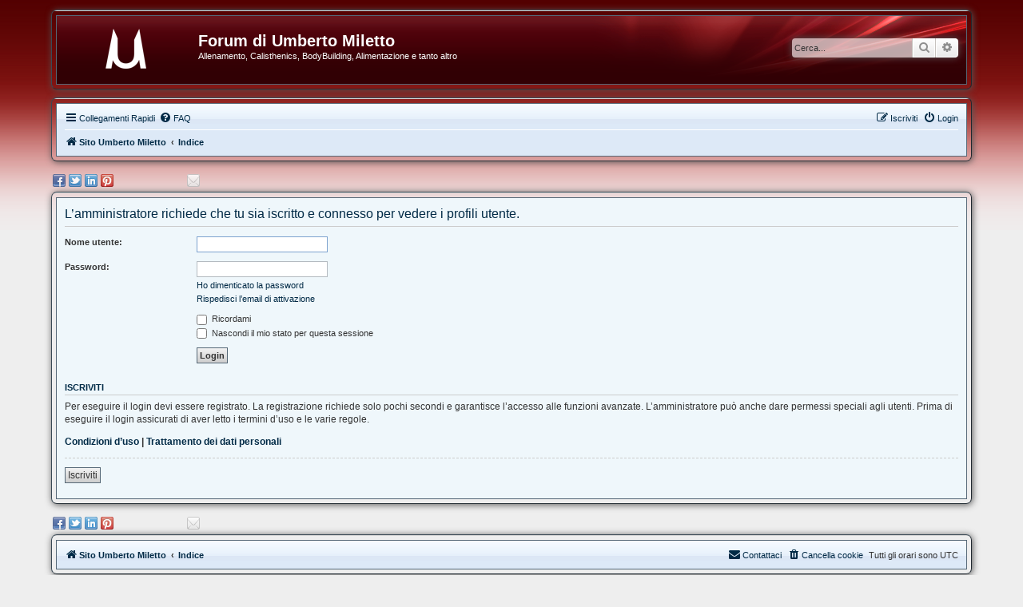

--- FILE ---
content_type: text/html; charset=UTF-8
request_url: https://forum.umbertomiletto.com/memberlist.php?mode=viewprofile&u=764&sid=59140fef25d87682b24e1c6d22dcf4ee
body_size: 4218
content:
<!DOCTYPE html>
<html dir="ltr" lang="it">
<head>

<meta charset="utf-8"/>
<meta http-equiv="X-UA-Compatible" content="IE=edge">
<meta name="viewport" content="width=device-width, initial-scale=1"/>

<title>Forum di Umberto Miletto - Login</title>

	<link rel="alternate" type="application/atom+xml" title="Feed - Forum di Umberto Miletto" href="/app.php/feed?sid=1d262c2aba87774aa2424c9869210138">			<link rel="alternate" type="application/atom+xml" title="Feed - Nuovi argomenti" href="/app.php/feed/topics?sid=1d262c2aba87774aa2424c9869210138">				

<!--
	phpBB style name:	aero
	Based on style:		prosilver (this is the default phpBB3 style)
	Original author:	Tom Beddard ( http://www.subBlue.com/ )
	Modified by:		John Olson ( https://www.phpbb.com/community/viewtopic.php?f=596&t=2406106 )
-->

<link href="assets/css/A.font-awesome.min.css,qassets_version=7.pagespeed.cf.jBrWCt-D4j.css" rel="stylesheet">
<style>@import url(styles/aero/theme/normalize.css?v=3.2);@import url(styles/aero/theme/base.css?v=3.2);@import url(styles/aero/theme/utilities.css?v=3.2);@import url(styles/aero/theme/common.css?v=3.2);@import url(styles/aero/theme/links.css?v=3.2);@import url(styles/aero/theme/content.css?v=3.2);@import url(styles/aero/theme/buttons.css?v=3.2);@import url(styles/aero/theme/cp.css?v=3.2);@import url(styles/aero/theme/forms.css?v=3.2);@import url(styles/aero/theme/icons.css?v=3.2);@import url(styles/aero/theme/colours.css?v=3.2);@import url(styles/aero/theme/responsive.css?v=3.2);@import url(styles/aero_red/theme/overwrite.css?v=3.2);.online{background-image:url(styles/aero_red/theme/it/xicon_user_online.gif.pagespeed.ic.yW_uv4q6_m.webp)}</style>

<link href="https://forum.umbertomiletto.com/favicon.ico" rel="shortcut icon">




<!--[if lte IE 9]>
	<link href="./styles/aero_red/theme/tweaks.css?assets_version=7" rel="stylesheet">
<![endif]-->

<script type="text/javascript">function ctSetCookie(c_name,value){document.cookie=c_name+"="+escape(value)+"; path=/";}setTimeout("ctSetCookie(\"ct_checkjs\", \"ea301458e4e94f9c5dcd7eaa217ed73e\");",1000);</script>



 
		<!-- OneAll Social Sharing : http://www.oneall.com //-->
		<script type="text/javascript">//<![CDATA[
(function(){var oa=document.createElement('script');oa.type='text/javascript';oa.async=true;oa.src='//forumumbertomilettocom.api.oneall.com/socialize/library.js'
var s=document.getElementsByTagName('script')[0];s.parentNode.insertBefore(oa,s);})();
//]]></script>

</head>
<body id="phpbb" class="nojs notouch section-memberlist ltr ">


<div id="wrap" class="wrap">
	<a id="top" class="top-anchor" accesskey="t"></a>
	<div id="page-header">
		<div class="custombg"><div class="customborder">
		<div class="headerbg">
		<div class="headerbar" role="banner">
					<div class="inner">

			<div id="site-description" class="site-description">
								<a id="logo" class="logo" href="https://umbertomiletto.com" title="Sito Umberto Miletto"><span class="site_logo"></span></a>
								<h1>Forum di Umberto Miletto</h1>
				<p>Allenamento, Calisthenics, BodyBuilding, Alimentazione e tanto altro</p>
				<p class="skiplink"><a href="#start_here">Passa al contenuto</a></p>
			</div>

									<div id="search-box" class="search-box search-header" role="search">
				<form action="./search.php?sid=1d262c2aba87774aa2424c9869210138" method="get" id="search">
				<fieldset>
					<input name="keywords" id="keywords" type="search" maxlength="128" title="Ricerca per termini" class="inputbox search tiny" size="20" value="" placeholder="Cerca..."/>
					<button class="button button-search" type="submit" title="Cerca">
						<i class="icon fa-search fa-fw" aria-hidden="true"></i><span class="sr-only">Cerca</span>
					</button>
					<a href="./search.php?sid=1d262c2aba87774aa2424c9869210138" class="button button-search-end" title="Ricerca avanzata">
						<i class="icon fa-cog fa-fw" aria-hidden="true"></i><span class="sr-only">Ricerca avanzata</span>
					</a>
					<input type="hidden" name="sid" value="1d262c2aba87774aa2424c9869210138"/>

				</fieldset>
				</form>
			</div>
						
			</div>
					</div>
		</div>
		</div></div>
				<div class="custombg"><div class="customborder">
<div class="navbar" role="navigation">
	<div class="inner">

	<ul id="nav-main" class="nav-main linklist" role="menubar">

		<li id="quick-links" class="quick-links dropdown-container responsive-menu" data-skip-responsive="true">
			<a href="#" class="dropdown-trigger">
				<i class="icon fa-bars fa-fw" aria-hidden="true"></i><span>Collegamenti Rapidi</span>
			</a>
			<div class="dropdown">
				<div class="pointer"><div class="pointer-inner"></div></div>
				<ul class="dropdown-contents" role="menu">
					
											<li class="separator"></li>
																									<li>
								<a href="./search.php?search_id=unanswered&amp;sid=1d262c2aba87774aa2424c9869210138" role="menuitem">
									<i class="icon fa-file-o fa-fw icon-gray" aria-hidden="true"></i><span>Argomenti senza risposta</span>
								</a>
							</li>
							<li>
								<a href="./search.php?search_id=active_topics&amp;sid=1d262c2aba87774aa2424c9869210138" role="menuitem">
									<i class="icon fa-file-o fa-fw icon-blue" aria-hidden="true"></i><span>Argomenti attivi</span>
								</a>
							</li>
							<li class="separator"></li>
							<li>
								<a href="./search.php?sid=1d262c2aba87774aa2424c9869210138" role="menuitem">
									<i class="icon fa-search fa-fw" aria-hidden="true"></i><span>Cerca</span>
								</a>
							</li>
					
										<li class="separator"></li>

									</ul>
			</div>
		</li>

				<li data-skip-responsive="true">
			<a href="/app.php/help/faq?sid=1d262c2aba87774aa2424c9869210138" rel="help" title="FAQ (Domande Frequenti)" role="menuitem">
				<i class="icon fa-question-circle fa-fw" aria-hidden="true"></i><span>FAQ</span>
			</a>
		</li>
						
			<li class="rightside" data-skip-responsive="true">
			<a href="./ucp.php?mode=login&amp;sid=1d262c2aba87774aa2424c9869210138" title="Login" accesskey="x" role="menuitem">
				<i class="icon fa-power-off fa-fw" aria-hidden="true"></i><span>Login</span>
			</a>
		</li>
					<li class="rightside" data-skip-responsive="true">
				<a href="./ucp.php?mode=register&amp;sid=1d262c2aba87774aa2424c9869210138" role="menuitem">
					<i class="icon fa-pencil-square-o  fa-fw" aria-hidden="true"></i><span>Iscriviti</span>
				</a>
			</li>
						</ul>

	<ul id="nav-breadcrumbs" class="nav-breadcrumbs linklist navlinks" role="menubar">
						<li class="breadcrumbs" itemscope itemtype="http://schema.org/BreadcrumbList">
							<span class="crumb" itemtype="http://schema.org/ListItem" itemprop="itemListElement" itemscope><a href="https://umbertomiletto.com" itemprop="url" data-navbar-reference="home"><i class="icon fa-home fa-fw" aria-hidden="true"></i><span itemprop="title">Sito Umberto Miletto</span></a></span>
										<span class="crumb" itemtype="http://schema.org/ListItem" itemprop="itemListElement" itemscope><a href="./index.php?sid=1d262c2aba87774aa2424c9869210138" itemprop="url" accesskey="h" data-navbar-reference="index"><span itemprop="title">Indice</span></a></span>

								</li>
		
					<li class="rightside responsive-search">
				<a href="./search.php?sid=1d262c2aba87774aa2424c9869210138" title="Visualizza le opzioni di ricerca avanzata" role="menuitem">
					<i class="icon fa-search fa-fw" aria-hidden="true"></i><span class="sr-only">Cerca</span>
				</a>
			</li>
			</ul>

	</div>
</div>
</div></div>
	</div>

	
	<a id="start_here" class="anchor"></a>
	<div id="page-body" class="page-body" role="main">
		
				<div class="oas_box oas_box_btns_s" data-opt="si:0">
					<span class="oas_btn oas_btn_facebook" title="Share withFacebook"></span>
					<span class="oas_btn oas_btn_twitter" title="Share withTwitter"></span>
					<span class="oas_btn oas_btn_linkedin" title="Share withLinkedIn"></span>
					<span class="oas_btn oas_btn_pinterest" title="Share withPinterest"></span>
					<span class="oas_btn oas_btn_facebook_like_but" title="Share withFacebook Like Button"></span>
					<span class="oas_btn oas_btn_email" title="Share withEmail"></span>
			</div>

<form action="./ucp.php?mode=login&amp;sid=1d262c2aba87774aa2424c9869210138" method="post" id="login" data-focus="username">
<div class="custombg"><div class="customborder">
<div class="panel">
	<div class="inner">

	<div class="content">
		<h2 class="login-title">L’amministratore richiede che tu sia iscritto e connesso per vedere i profili utente.</h2>

		<fieldset class="fields1">
				<dl>
			<dt><label for="username">Nome utente:</label></dt>
			<dd><input type="text" tabindex="1" name="username" id="username" size="25" value="" class="inputbox autowidth"/></dd>
		</dl>
		<dl>
			<dt><label for="password">Password:</label></dt>
			<dd><input type="password" tabindex="2" id="password" name="password" size="25" class="inputbox autowidth" autocomplete="off"/></dd>
							<dd><a href="./ucp.php?mode=sendpassword&amp;sid=1d262c2aba87774aa2424c9869210138">Ho dimenticato la password</a></dd>				<dd><a href="./ucp.php?mode=resend_act&amp;sid=1d262c2aba87774aa2424c9869210138">Rispedisci l’email di attivazione</a></dd>					</dl>
						<dl>
			<dd><label for="autologin"><input type="checkbox" name="autologin" id="autologin" tabindex="4"/> Ricordami</label></dd>			<dd><label for="viewonline"><input type="checkbox" name="viewonline" id="viewonline" tabindex="5"/> Nascondi il mio stato per questa sessione</label></dd>
		</dl>
		
		<input type="hidden" name="redirect" value="./memberlist.php?mode=viewprofile&amp;u=764&amp;sid=1d262c2aba87774aa2424c9869210138"/>

		<dl>
			<dt>&nbsp;</dt>
			<dd><input type="hidden" name="sid" value="1d262c2aba87774aa2424c9869210138"/>
<input type="submit" name="login" tabindex="6" value="Login" class="button1"/></dd>
		</dl>
		</fieldset>
	</div>

		</div>
</div>


	<div class="panel">
		<div class="inner">

		<div class="content">
			<h3>Iscriviti</h3>
			<p>Per eseguire il login devi essere registrato. La registrazione richiede solo pochi secondi e garantisce l’accesso alle funzioni avanzate. L’amministratore può anche dare permessi speciali agli utenti. Prima di eseguire il login assicurati di aver letto i termini d’uso e le varie regole.</p>
			<p><strong><a href="./ucp.php?mode=terms&amp;sid=1d262c2aba87774aa2424c9869210138">Condizioni d’uso</a> | <a href="./ucp.php?mode=privacy&amp;sid=1d262c2aba87774aa2424c9869210138">Trattamento dei dati personali</a></strong></p>
			<hr class="dashed"/>
			<p><a href="./ucp.php?mode=register&amp;sid=1d262c2aba87774aa2424c9869210138" class="button2">Iscriviti</a></p>
		</div>

		</div>
	</div>

</div></div>
</form>

			</div>

		<div class="oas_box oas_box_btns_s" data-opt="si:0">
					<span class="oas_btn oas_btn_facebook" title="Share withFacebook"></span>
					<span class="oas_btn oas_btn_twitter" title="Share withTwitter"></span>
					<span class="oas_btn oas_btn_linkedin" title="Share withLinkedIn"></span>
					<span class="oas_btn oas_btn_pinterest" title="Share withPinterest"></span>
					<span class="oas_btn oas_btn_facebook_like_but" title="Share withFacebook Like Button"></span>
					<span class="oas_btn oas_btn_email" title="Share withEmail"></span>
			</div>

<div id="page-footer" class="page-footer" role="contentinfo">
	<div class="custombg"><div class="customborder">
<div class="navbar" role="navigation">
	<div class="inner">

	<ul id="nav-footer" class="nav-footer linklist" role="menubar">
		<li class="breadcrumbs">
							<span class="crumb"><a href="https://umbertomiletto.com" data-navbar-reference="home"><i class="icon fa-home fa-fw" aria-hidden="true"></i><span>Sito Umberto Miletto</span></a></span>									<span class="crumb"><a href="./index.php?sid=1d262c2aba87774aa2424c9869210138" data-navbar-reference="index"><span>Indice</span></a></span>					</li>
		
				<li class="rightside">Tutti gli orari sono <span title="UTC">UTC</span></li>
							<li class="rightside">
				<a href="./ucp.php?mode=delete_cookies&amp;sid=1d262c2aba87774aa2424c9869210138" data-ajax="true" data-refresh="true" role="menuitem">
					<i class="icon fa-trash fa-fw" aria-hidden="true"></i><span>Cancella cookie</span>
				</a>
			</li>
																<li class="rightside" data-last-responsive="true">
				<a href="./memberlist.php?mode=contactadmin&amp;sid=1d262c2aba87774aa2424c9869210138" role="menuitem">
					<i class="icon fa-envelope fa-fw" aria-hidden="true"></i><span>Contattaci</span>
				</a>
			</li>
			</ul>

	</div>
</div>
</div></div>

	<div class="copyright">
				<p class="footer-row">
			<a target="_blank" href="https://www.phpbb.com/community/viewtopic.php?f=596&t=2406106">Aero</a> style developed for phpBB<br/>
			<span class="footer-copyright">Powered by <a href="https://www.phpbb.com/">phpBB</a>&reg; Forum Software &copy; phpBB Limited</span>
		</p>
				<p class="footer-row">
			<span class="footer-copyright">Traduzione Italiana <a href="https://www.phpbb-store.it">phpBB-Store.it</a></span>
		</p>
						<p class="footer-row">
			<a class="footer-link" href="./ucp.php?mode=privacy&amp;sid=1d262c2aba87774aa2424c9869210138" title="Privacy" role="menuitem">
				<span class="footer-link-text">Privacy</span>
			</a>
			|
			<a class="footer-link" href="./ucp.php?mode=terms&amp;sid=1d262c2aba87774aa2424c9869210138" title="Condizioni" role="menuitem">
				<span class="footer-link-text">Condizioni</span>
			</a>
		</p>
					</div>

	<div id="darkenwrapper" class="darkenwrapper" data-ajax-error-title="Errore AJAX" data-ajax-error-text="Si è verificato un errore durante l’elaborazione della richiesta." data-ajax-error-text-abort="Richiesta utente interrotta" data-ajax-error-text-timeout="La tua richiesta è scaduta; riprova." data-ajax-error-text-parsererror="Si è verificato un errore con la richiesta e il server ha restituito una risposta non valida.">
		<div id="darken" class="darken">&nbsp;</div>
	</div>

	<div id="phpbb_alert" class="phpbb_alert" data-l-err="Errore" data-l-timeout-processing-req="Richiesta scaduta.">
		<a href="#" class="alert_close">
			<i class="icon fa-times-circle fa-fw" aria-hidden="true"></i>
		</a>
		<h3 class="alert_title">&nbsp;</h3><p class="alert_text"></p>
	</div>
	<div id="phpbb_confirm" class="phpbb_alert">
		<a href="#" class="alert_close">
			<i class="icon fa-times-circle fa-fw" aria-hidden="true"></i>
		</a>
		<div class="alert_text"></div>
	</div>
</div>

</div>

<div>
	<a id="bottom" class="anchor" accesskey="z"></a>
	</div>

<script src="assets/javascript/jquery.min.js,qassets_version=7.pagespeed.jm.29OAZzvhfX.js"></script>
<script src="assets,_javascript,_core.js,qassets_version==7+styles,_aero_red,_template,_jquery.cookie.js+styles,_aero_red,_template,_jquery.collapse.js.pagespeed.jc.o6XjQP3Knu.js"></script><script>eval(mod_pagespeed_OztQorLCSi);</script>

<script>eval(mod_pagespeed_cbKquA2wf5);</script>
<script>eval(mod_pagespeed_4W2ArLX5x_);</script>

<script type="text/javascript">$(".forumlist").collapse({show:function(){this.animate({opacity:'toggle',height:'toggle'},300);},hide:function(){this.animate({opacity:'toggle',height:'toggle'},300);}});</script>




<script src="styles/aero_red/template/forum_fn.js,qassets_version==7+ajax.js,qassets_version==7.pagespeed.jc.9BXK9hCVvX.js"></script><script>eval(mod_pagespeed_uWV0LVcHeK);</script>
<script>eval(mod_pagespeed_adX7rC7ROW);</script>



</body>
</html>


--- FILE ---
content_type: text/css
request_url: https://secure.oneallcdn.com/css/api/socialize/sharing/v1/btns_s.css
body_size: 562
content:
.oas_box_btns_s .oas_btn {
	margin: 4px 2px;
	opacity: 1;
}

.oas_box_btns_s .oas_btn_ico {
	width: 16px;
	height: 16px;
}

.oas_box_btns_s .oas_btn_counter .oas_btn_txt {	
	line-height: 16px;
}

.oas_box_btns_s .oas_btn_counter .oas_btn_counter_count,
.oas_box_btns_s .oas_btn_counter .oas_btn_counter_text{
	font-size:12px;
}

.oas_box_btns_s .oas_btn_addon{
    margin: 2px 2px 0 6px;
}

.oas_box_btns_s .oas_btn_facebook .oas_btn_ico {
	background-image: url("/img/api/socialize/sharing/16px/facebook.png");
}

.oas_box_btns_s .oas_btn_twitter .oas_btn_ico {
	background-image: url("/img/api/socialize/sharing/16px/twitter.png");
}

.oas_box_btns_s .oas_btn_linkedin .oas_btn_ico {
	background-image: url("/img/api/socialize/sharing/16px/linkedin.png");
}

.oas_box_btns_s .oas_btn_google_bookmarks .oas_btn_ico {
	background-image: url("/img/api/socialize/sharing/16px/google.png");
}

.oas_box_btns_s .oas_btn_google_plus .oas_btn_ico {
	background-image: url("/img/api/socialize/sharing/16px/google-plus.png");
}

.oas_box_btns_s .oas_btn_delicious .oas_btn_ico {
	background-image: url("/img/api/socialize/sharing/16px/delicious.png");
}

.oas_box_btns_s .oas_btn_digg .oas_btn_ico {
	background-image: url("/img/api/socialize/sharing/16px/digg.png");
}

.oas_box_btns_s .oas_btn_stumbleupon .oas_btn_ico {
	background-image: url("/img/api/socialize/sharing/16px/stumbleupon.png");
}

.oas_box_btns_s .oas_btn_reddit .oas_btn_ico {
	background-image: url("/img/api/socialize/sharing/16px/reddit.png");
}

.oas_box_btns_s .oas_btn_tumblr .oas_btn_ico {
	background-image: url("/img/api/socialize/sharing/16px/tumblr.png");
}

.oas_box_btns_s .oas_btn_vkontakte .oas_btn_ico {
	background-image: url("/img/api/socialize/sharing/16px/vkontakte.png");
}

.oas_box_btns_s .oas_btn_pinterest .oas_btn_ico {
	background-image: url("/img/api/socialize/sharing/16px/pinterest.png");
}

.oas_box_btns_s .oas_btn_email .oas_btn_ico {
	background-image: url("/img/api/socialize/sharing/16px/email.png");
}

.oas_box_btns_s .oas_btn_blogger .oas_btn_ico {
	background-image: url("/img/api/socialize/sharing/16px/blogger.png");
}

.oas_box_btns_s .oas_btn_amazon .oas_btn_ico {
	background-image: url("/img/api/socialize/sharing/16px/amazon.png");
}

.oas_box_btns_s .oas_btn_buffer .oas_btn_ico {
	background-image: url("/img/api/socialize/sharing/16px/buffer.png");
}

.oas_box_btns_s .oas_btn_yahoomail .oas_btn_ico {
	background-image: url("/img/api/socialize/sharing/16px/yahoo.png");
}

.oas_box_btns_s .oas_btn_aol .oas_btn_ico {
	background-image: url("/img/api/socialize/sharing/16px/aol.png");
}

.oas_box_btns_s .oas_btn_odnoklassniki .oas_btn_ico {
	background-image: url("/img/api/socialize/sharing/16px/odnoklassniki.png");
}

.oas_box_btns_s .oas_btn_livejournal .oas_btn_ico {
	background-image: url("/img/api/socialize/sharing/16px/livejournal.png");
}

.oas_box_btns_s .oas_btn_draugiem .oas_btn_ico {
	background-image: url("/img/api/socialize/sharing/16px/draugiem.png");
}

.oas_box_btns_s .oas_btn_flipboard .oas_btn_ico {
	background-image: url("/img/api/socialize/sharing/16px/flipboard.png");
}

.oas_box_btns_s .oas_btn_pocket .oas_btn_ico {
	background-image: url("/img/api/socialize/sharing/16px/pocket.png");
}

.oas_box_btns_s .oas_btn_baidu .oas_btn_ico {
	background-image: url("/img/api/socialize/sharing/16px/baidu.png");
}

.oas_box_btns_s .oas_btn_weibo .oas_btn_ico {
	background-image: url("/img/api/socialize/sharing/16px/weibo.png");
}

.oas_box_btns_s .oas_btn_renren .oas_btn_ico {
	background-image: url("/img/api/socialize/sharing/16px/renren.png");
}

.oas_box_btns_s .oas_btn_evernote .oas_btn_ico {
	background-image: url("/img/api/socialize/sharing/16px/evernote.png");
}

.oas_box_btns_s .oas_btn_buffer .oas_btn_ico {
	background-image: url("/img/api/socialize/sharing/16px/buffer.png");
}

.oas_box_btns_s .oas_btn_hackernews .oas_btn_ico {
	background-image: url("/img/api/socialize/sharing/16px/hackernews.png");
}

.oas_box_btns_s .oas_btn_mailru .oas_btn_ico {
	background-image: url("/img/api/socialize/sharing/16px/mailru.png");
}

.oas_box_btns_s .oas_btn_whatsapp .oas_btn_ico {
	background-image: url("/img/api/socialize/sharing/16px/whatsapp.png");
}